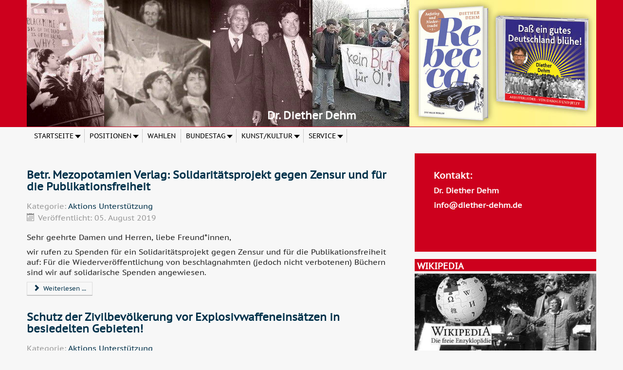

--- FILE ---
content_type: text/html; charset=utf-8
request_url: https://www.diether-dehm.de/positionen/aktions-unterstuetzung?start=36
body_size: 9507
content:
<!DOCTYPE html><html lang=de-de dir=ltr><head><meta charset=utf-8 /><base href=https://www.diether-dehm.de/positionen/aktions-unterstuetzung /><meta name=og:title content="Aktions Unterstützung"/><meta name=og:type content=article /><meta name=og:url content="https://www.diether-dehm.de/positionen/aktions-unterstuetzung?start=36"/><meta name=og:site_name content="Dr. Diether Dehm"/><meta name=og:description content="Persönliche Webseite von Dr. Diether Dehm"/><meta name=viewport content="width=device-width, initial-scale=1.0"/><meta name=description content="Persönliche Webseite von Dr. Diether Dehm"/><meta name=generator content="Joomla! - Open Source Content Management"/><title>Aktions Unterstützung</title><link href="/positionen/aktions-unterstuetzung?format=feed&amp;type=rss" rel=alternate type=application/rss+xml title="RSS 2.0"/><link href="/positionen/aktions-unterstuetzung?format=feed&amp;type=atom" rel=alternate type=application/atom+xml title="Atom 1.0"/><link href=/templates/protostar-ddehm/favicon.ico rel="shortcut icon" type=image/vnd.microsoft.icon /><link href="https://www.diether-dehm.de/component/search/?Itemid=122&amp;format=opensearch" rel=search title="Suchen Dr. Diether Dehm" type=application/opensearchdescription+xml /><link rel=stylesheet href=/media/com_jchoptimize/cache/css/f2797f8f509095e4f8a5da0f0f9a4587.css /><link href="//fonts.googleapis.com/css?family=Open+Sans" rel=stylesheet /><link href="/modules/mod_maximenuck/themes/blank/css/maximenuck.php?monid=maximenuck113" rel=stylesheet /><link rel=stylesheet href=/media/com_jchoptimize/cache/css/86753902504a22a5935330fcae6cf80d.css /><style>.mobilebarmaximenuck{display:none}@media only screen and (max-width:640px){#maximenuck113{display:none !important}.mobilebarmaximenuck{display:block}.hidemenumobileck{display:none !important}}#cookiesck{position:fixed;left:0;right:0;bottom:0;z-index:1000000;min-height:30px;color:#0a0303;background:rgba(240,239,223,0.8);text-align:center;font-size:14px;line-height:14px}#cookiesck_text{padding:10px 0;display:inline-block}#cookiesck_buttons{float:right}.cookiesck_button,#cookiesck_accept,#cookiesck_decline,#cookiesck_settings,#cookiesck_readmore{float:left;padding:10px;margin:5px;border-radius:3px;text-decoration:none;cursor:pointer;transition:all 0.2s ease}#cookiesck_readmore{float:right;color:#fff;border:2px solid transparent;transition:all 0.2s ease}#cookiesck_readmore:hover{border:2px solid #fff}#cookiesck_accept{background:#1176a6;border:2px solid #1176a6;color:#f5f5f5}#cookiesck_accept:hover{background:transparent;border:2px solid darkturquoise;color:darkturquoise}#cookiesck_decline{background:#000;border:2px solid #000;color:#f5f5f5}#cookiesck_decline:hover{background:transparent;border:2px solid #fff;color:#fff}#cookiesck_settings{background:#fff;border:2px solid #fff;color:#000}#cookiesck_settings:hover{background:transparent;border:2px solid #fff;color:#fff}#cookiesck_options{display:none;width:30px;height:30px;border-radius:15px;box-sizing:border-box;position:fixed;bottom:0;left:0;margin:10px;border:1px solid #ccc;cursor:pointer;background:#fff url(/plugins/system/cookiesck/assets/cookies-icon.svg) center center no-repeat;background-size:80% auto}#cookiesck_options>.inner{display:none;width:max-content;margin-top:-40px;background:rgba(0,0,0,0.7);position:absolute;font-size:14px;color:#fff;padding:4px 7px;border-radius:3px}#cookiesck_options:hover>.inner{display:block}#cookiesck>div{display:flex;justify-content:space-around;align-items:center;flex-direction:column}h1,h2,h3,h4,h5,h6,.site-title{font-family:'Open Sans',sans-serif}body.site{border-top:3px solid #08c;background-color:#f4f6f7}a{color:#08c}.nav-list>.active>a,.nav-list>.active>a:hover,.dropdown-menu li>a:hover,.dropdown-menu .active>a,.dropdown-menu .active>a:hover,.nav-pills>.active>a,.nav-pills>.active>a:hover,.btn-primary{background:#08c}div.mod_search92 input[type="search"]{width:auto}@media screen and (max-width:640px){div#maximenuck113 ul.maximenuck li.maximenuck.nomobileck,div#maximenuck113 .maxipushdownck ul.maximenuck2 li.maximenuck.nomobileck{display:none !important}}@media screen and (min-width:641px){div#maximenuck113 ul.maximenuck li.maximenuck.nodesktopck,div#maximenuck113 .maxipushdownck ul.maximenuck2 li.maximenuck.nodesktopck{display:none !important}}</style> <!--[if lt IE 9]><script src="/media/jui/js/html5.js?f88503dd86bc8f9ed42918bc14afdfa5"></script><![endif]--> <!--[if lt IE 9]><script src="/media/system/js/html5fallback.js?f88503dd86bc8f9ed42918bc14afdfa5"></script><![endif]--><link rel=apple-touch-icon sizes=57x57 href=/apple-icon-57x57.png><link rel=apple-touch-icon sizes=60x60 href=/apple-icon-60x60.png><link rel=apple-touch-icon sizes=72x72 href=/apple-icon-72x72.png><link rel=apple-touch-icon sizes=76x76 href=/apple-icon-76x76.png><link rel=apple-touch-icon sizes=114x114 href=/apple-icon-114x114.png><link rel=apple-touch-icon sizes=120x120 href=/apple-icon-120x120.png><link rel=apple-touch-icon sizes=144x144 href=/apple-icon-144x144.png><link rel=apple-touch-icon sizes=152x152 href=/apple-icon-152x152.png><link rel=apple-touch-icon sizes=180x180 href=/apple-icon-180x180.png><link rel=icon type=image/png sizes=192x192 href=/android-icon-192x192.png><link rel=icon type=image/png sizes=32x32 href=/favicon-32x32.png><link rel=icon type=image/png sizes=96x96 href=/favicon-96x96.png><link rel=icon type=image/png sizes=16x16 href=/favicon-16x16.png><link rel=manifest href=/manifest.json><meta name=msapplication-TileColor content=#ffffff><meta name=msapplication-TileImage content=/ms-icon-144x144.png><meta name=theme-color content=#ffffff> <script src=/media/com_jchoptimize/cache/js/d887c784998809d0ab0f2f21d71e8b90.js></script> <script>jQuery(window).on('load',function(){new JCaption('img.caption');});jQuery(document).ready(function($){$('#maximenuck113').MobileMaxiMenu({usemodules:0,container:'menucontainer',showdesc:0,showlogo:1,useimages:0,menuid:'maximenuck113',showmobilemenutext:'none',mobilemenutext:'',mobilebackbuttontext:'Back',displaytype:'push',menubarbuttoncontent:'',topbarbuttoncontent:'',uriroot:'',displayeffect:'slideleft',menuwidth:'300',openedonactiveitem:'0'});});var COOKIESCK={ALLOWED:["cookiesck","cookiesckiframes","8e43bcbc311c3dc0aee70b496a3e8351"],VALUE:'no',LIST:'{}',LIFETIME:'30',DEBUG:'0',TEXT:{INFO:'By visiting our website you agree that we are using cookies to ensure you to get the best experience.',ACCEPT_ALL:'Accept all',ACCEPT_ALL:'Accept all',DECLINE_ALL:'Decline all',SETTINGS:'Customize',OPTIONS:'Cookies options',CONFIRM_IFRAMES:'COOKIESCK_CONFIRM_IFRAMES'}};console.log("COOKIES CK MESSAGE : The list of cookies is empty. Please check the documentation");jQuery(document).ready(function(){ckInitCookiesckIframes();});jQuery(document).ready(function(){WfMediabox.init({"base":"\/","theme":"shadow","width":"","height":"","lightbox":0,"shadowbox":0,"icons":1,"overlay":1,"overlay_opacity":0.8,"overlay_color":"#000000","transition_speed":500,"close":2,"scrolling":"fixed","labels":{"close":"Close","next":"Next","previous":"Previous","cancel":"Cancel","numbers":"{{numbers}}","numbers_count":"{{current}} of {{total}}","download":"Download"}});});</script> </head><body class="site com_content view-category layout-blog no-task itemid-122 fluid"><div id=fb-root></div> <script>(function(d,s,id){var js,fjs=d.getElementsByTagName(s)[0];if(d.getElementById(id))return;js=d.createElement(s);js.id=id;js.src="//connect.facebook.net/de_DE/sdk.js#xfbml=1&version=v2.10&appId=113614857620";fjs.parentNode.insertBefore(js,fjs);}(document,'script','facebook-jssdk'));</script><div class=body id=top><div class=container-fluid> <header class=header role=banner><div class="header-inner clearfix"> <a class="brand pull-left" href=/> <span class=site-title title="Dr. Diether Dehm">Dr. Diether Dehm</span> </a> <div class="header-search pull-right"><div class=custom><div><a href=/><img src=/images/header.jpg alt=header /></a></div><h2 style="text-align: center; color: #fff; margin-top: -1.6em;">Dr. Diether Dehm</h2></div></div></div></header> <nav class=navigation role=navigation><div class="navbar pull-left"> <a class="btn btn-navbar collapsed" data-toggle=collapse data-target=.nav-collapse> <span class=element-invisible>Toggle Navigation</span> <span class=icon-bar></span> <span class=icon-bar></span> <span class=icon-bar></span> </a> </div><div class=nav-collapse> <!--[if lte IE 7]>
			<link href="/modules/mod_maximenuck/themes/blank/css/ie7.css" rel="stylesheet" type="text/css" />
			<![endif]--><div class="maximenuckh ltr" id=maximenuck113 style=z-index:10;><div class=maxiroundedleft></div><div class=maxiroundedcenter><ul class=" maximenuck"> <li data-level=1 class="maximenuck item107 current active first parent level1 " style="z-index : 12000;"><a data-hover=Startseite class="maximenuck " href=/><span class=titreck data-hover=Startseite>Startseite</span></a> <div class=floatck style=""><div class=maxidrop-top><div class=maxidrop-top2></div></div><div class=maxidrop-main style=""><div class=maxidrop-main2><div class="maximenuck2 first "><ul class=maximenuck2><li data-level=2 class="maximenuck item117 first level2 " style="z-index : 11999;"><a data-hover=Lebenslauf class="maximenuck " href=/home/lebenslauf><span class=titreck data-hover=Lebenslauf>Lebenslauf</span></a> </li><li data-level=2 class="maximenuck item108 level2 " style="z-index : 11998;"><a data-hover=Termine class="maximenuck " href=/home/termine><span class=titreck data-hover=Termine>Termine</span></a> </li><li data-level=2 class="maximenuck item118 level2 " style="z-index : 11997;"><a data-hover=Veranstaltungen class="maximenuck " href=/home/veranstaltungen><span class=titreck data-hover=Veranstaltungen>Veranstaltungen</span></a> </li><li data-level=2 class="maximenuck item119 level2 " style="z-index : 11996;"><a data-hover=Pressemitteilungen class="maximenuck " href=/home/pressemitteilungen><span class=titreck data-hover=Pressemitteilungen>Pressemitteilungen</span></a> </li><li data-level=2 class="maximenuck item120 level2 " style="z-index : 11995;"><a data-hover=Presse class="maximenuck " href=/home/presse><span class=titreck data-hover=Presse>Presse</span></a> </li><li data-level=2 class="maximenuck item135 last level2 " style="z-index : 11994;"><a data-hover=Kontakte class="maximenuck " href=/home/kontakte><span class=titreck data-hover=Kontakte>Kontakte</span></a> </li> </ul><div class=clr></div></div><div class=clr></div></div></div><div class=maxidrop-bottom><div class=maxidrop-bottom2></div></div></div></li><li data-level=1 class="maximenuck item105 parent level1 " style="z-index : 11993;"><a data-hover=Positionen class="maximenuck " href=/positionen><span class=titreck data-hover=Positionen>Positionen</span></a> <div class=floatck style=""><div class=maxidrop-top><div class=maxidrop-top2></div></div><div class=maxidrop-main style=""><div class=maxidrop-main2><div class="maximenuck2 first "><ul class=maximenuck2><li data-level=2 class="maximenuck item122 first level2 " style="z-index : 11992;"><a data-hover="Aktions Unterstützung" class="maximenuck " href=/positionen/aktions-unterstuetzung><span class=titreck data-hover="Aktions Unterstützung">Aktions Unterstützung</span></a> </li><li data-level=2 class="maximenuck item123 level2 " style="z-index : 11991;"><a data-hover="Fragen zur linken Hegemoniearbeit" class="maximenuck " href=/positionen/fragen-zur-linken-hegemoniearbeit><span class=titreck data-hover="Fragen zur linken Hegemoniearbeit">Fragen zur linken Hegemoniearbeit</span></a> </li><li data-level=2 class="maximenuck item272 last level2 " style="z-index : 11990;"><a data-hover="DD sprach mit ..." class="maximenuck " href=/positionen/dd-sprach-mit><span class=titreck data-hover="DD sprach mit ...">DD sprach mit ...</span></a> </li> </ul><div class=clr></div></div><div class=clr></div></div></div><div class=maxidrop-bottom><div class=maxidrop-bottom2></div></div></div></li><li data-level=1 class="maximenuck item114 level1 " style="z-index : 11989;"><a data-hover=Wahlen class="maximenuck " href=/wahlen><span class=titreck data-hover=Wahlen>Wahlen</span></a> </li><li data-level=1 class="maximenuck item115 parent level1 " style="z-index : 11988;"><a data-hover=Bundestag class="maximenuck " href=/bundestag><span class=titreck data-hover=Bundestag>Bundestag</span></a> <div class=floatck style=""><div class=maxidrop-top><div class=maxidrop-top2></div></div><div class=maxidrop-main style=""><div class=maxidrop-main2><div class="maximenuck2 first "><ul class=maximenuck2><li data-level=2 class="maximenuck item124 first level2 " style="z-index : 11987;"><a data-hover="Namentliche Abstimmungen" class="maximenuck " href=http://www.bundestag.de/bundestag/plenum/abstimmung/grafik target=_blank><span class=titreck data-hover="Namentliche Abstimmungen">Namentliche Abstimmungen</span></a> </li><li data-level=2 class="maximenuck item125 level2 " style="z-index : 11986;"><a data-hover=Reden class="maximenuck " href=/bundestag/reden><span class=titreck data-hover=Reden>Reden</span></a> </li><li data-level=2 class="maximenuck item126 last level2 " style="z-index : 11985;"><a data-hover="Parlamentarische Initiativen" class="maximenuck " href="https://www.linksfraktion.de/suche/suchergebnisse/?tx_kesearch_pi1%5Bfilter%5D%5B1%5D=syscat161&amp;tx_kesearch_pi1%5Bfilter%5D%5B4%5D=syscat49&amp;cHash=27b6ce4e16334c88b966e728cb0f4fbd" target=_blank><span class=titreck data-hover="Parlamentarische Initiativen">Parlamentarische Initiativen</span></a> </li> </ul><div class=clr></div></div><div class=clr></div></div></div><div class=maxidrop-bottom><div class=maxidrop-bottom2></div></div></div></li><li data-level=1 class="maximenuck item106 parent level1 " style="z-index : 11984;"><a data-hover=Kunst/Kultur class="maximenuck " href=/kunstkultur><span class=titreck data-hover=Kunst/Kultur>Kunst/Kultur</span></a> <div class=floatck style=""><div class=maxidrop-top><div class=maxidrop-top2></div></div><div class=maxidrop-main style=""><div class=maxidrop-main2><div class="maximenuck2 first "><ul class=maximenuck2><li data-level=2 class="maximenuck item127 first level2 " style="z-index : 11983;"><a data-hover="Song\'Texte" class="maximenuck " href=/kunstkultur/songtexte><span class=titreck data-hover="Song\'Texte">Song'Texte</span></a> </li><li data-level=2 class="maximenuck item128 level2 " style="z-index : 11982;"><a data-hover=Bücher class="maximenuck " href=/kunstkultur/buecher><span class=titreck data-hover=Bücher>Bücher</span></a> </li><li data-level=2 class="maximenuck item129 last level2 " style="z-index : 11981;"><a data-hover="Aktuelle CD\'s" class="maximenuck " href=/kunstkultur/aktuelle-cdas><span class=titreck data-hover="Aktuelle CD\'s">Aktuelle CD's</span></a> </li> </ul><div class=clr></div></div><div class=clr></div></div></div><div class=maxidrop-bottom><div class=maxidrop-bottom2></div></div></div></li><li data-level=1 class="maximenuck item116 parent level1 " style="z-index : 11980;"><a data-hover=Service class="maximenuck " href=javascript:void(0);><span class=titreck data-hover=Service>Service</span></a> <div class=floatck style=""><div class=maxidrop-top><div class=maxidrop-top2></div></div><div class=maxidrop-main style=""><div class=maxidrop-main2><div class="maximenuck2 first "><ul class=maximenuck2><li data-level=2 class="maximenuck item130 first level2 " style="z-index : 11979;"><a data-hover=Suche class="maximenuck " href=/service/suche><span class=titreck data-hover=Suche>Suche</span></a> </li><li data-level=2 class="maximenuck item131 level2 " style="z-index : 11978;"><a data-hover=Links class="maximenuck " href=/service/links><span class=titreck data-hover=Links>Links</span></a> </li><li data-level=2 class="maximenuck item133 last level2 " style="z-index : 11977;"><a data-hover=Download class="maximenuck " href=/service/download><span class=titreck data-hover=Download>Download</span></a> </li> </ul><div class=clr></div></div><div class=clr></div></div></div><div class=maxidrop-bottom><div class=maxidrop-bottom2></div></div></div></li> </ul> </div><div class=maxiroundedright></div><div style=clear:both;></div></div></div></nav><div class="row-fluid custom-wrapper"> <main id=content role=main class=span8><div id=system-message-container> </div><div class=blog itemscope itemtype=https://schema.org/Blog><div class="items-leading clearfix"><div class=leading-0 itemprop=blogPost itemscope itemtype=https://schema.org/BlogPosting><div class=page-header><h2 itemprop=name> <a href=/positionen/aktions-unterstuetzung/1306-betr-mezopotamien-verlag-solidaritaetsprojekt-gegen-zensur-und-fuer-die-publikationsfreiheit itemprop=url> Betr. Mezopotamien Verlag: Solidaritätsprojekt gegen Zensur und für die Publikationsfreiheit </a> </h2></div><div class=icons><ul class=actions> <li class=print-icon><i class=icon-print></i> <a href="/positionen/aktions-unterstuetzung/1306-betr-mezopotamien-verlag-solidaritaetsprojekt-gegen-zensur-und-fuer-die-publikationsfreiheit?tmpl=component&amp;print=1&amp;layout=default" title="Eintrag ausdrucken < Betr. Mezopotamien Verlag: Solidaritätsprojekt gegen Zensur und für die Publikationsfreiheit>" onclick="window.open(this.href,'win2','status=no,toolbar=no,scrollbars=yes,titlebar=no,menubar=no,resizable=yes,width=640,height=480,directories=no,location=no'); return false;" rel=nofollow >	Drucken</a> </li> </ul><dl class="article-info muted"> <dt class=article-info-term> Details </dt><dd class=category-name> Kategorie: <a href=/positionen/aktions-unterstuetzung itemprop=genre>Aktions Unterstützung</a> </dd><dd class=published> <span class=icon-calendar aria-hidden=true></span> <time datetime=2019-08-05T13:48:43+02:00 itemprop=datePublished> Veröffentlicht: 05. August 2019 </time> </dd> </dl><p>Sehr geehrte Damen und Herren, liebe Freund*innen,</p><p>wir rufen zu Spenden für ein Solidaritätsprojekt gegen Zensur und für die Publikationsfreiheit auf: Für die Wiederveröffentlichung von beschlagnahmten (jedoch nicht verbotenen) Büchern sind wir auf solidarische Spenden angewiesen.</p><p class=readmore> <a class=btn href=/positionen/aktions-unterstuetzung/1306-betr-mezopotamien-verlag-solidaritaetsprojekt-gegen-zensur-und-fuer-die-publikationsfreiheit itemprop=url aria-label="Weiterlesen:  Betr. Mezopotamien Verlag: Solidaritätsprojekt gegen Zensur und für die Publikationsfreiheit"> <span class=icon-chevron-right aria-hidden=true></span> Weiterlesen ... </a> </p></div><div class=leading-1 itemprop=blogPost itemscope itemtype=https://schema.org/BlogPosting><div class=page-header><h2 itemprop=name> <a href=/positionen/aktions-unterstuetzung/1293-schutz-der-zivilbevoelkerung-vor-explosivwaffeneinsaetzen-in-besiedelten-gebieten itemprop=url> Schutz der Zivilbevölkerung vor Explosivwaffeneinsätzen in besiedelten Gebieten! </a> </h2></div><div class=icons><ul class=actions> <li class=print-icon><i class=icon-print></i> <a href="/positionen/aktions-unterstuetzung/1293-schutz-der-zivilbevoelkerung-vor-explosivwaffeneinsaetzen-in-besiedelten-gebieten?tmpl=component&amp;print=1&amp;layout=default" title="Eintrag ausdrucken < Schutz der Zivilbevölkerung vor Explosivwaffeneinsätzen in besiedelten Gebieten!>" onclick="window.open(this.href,'win2','status=no,toolbar=no,scrollbars=yes,titlebar=no,menubar=no,resizable=yes,width=640,height=480,directories=no,location=no'); return false;" rel=nofollow >	Drucken</a> </li> </ul><dl class="article-info muted"> <dt class=article-info-term> Details </dt><dd class=category-name> Kategorie: <a href=/positionen/aktions-unterstuetzung itemprop=genre>Aktions Unterstützung</a> </dd><dd class=published> <span class=icon-calendar aria-hidden=true></span> <time datetime=2019-05-18T18:35:25+02:00 itemprop=datePublished> Veröffentlicht: 18. Mai 2019 </time> </dd> </dl><p>Natürlich habe ich den <a href=http://www.inew.org/parliamentary-appeal/ target=_blank rel=noopener>Internationalen Parlamentarier Appell</a> zur Verhinderung des menschlichen Leidens durch den Einsatz von Explosivwaffen in besiedelten Gebieten unterzeichnet.</p><p>Am 20. März 2019 brachte Handicap International (HI) gemeinsam mit dem Unterausschuss Abrüstung die dramatischen Konsequenzen des Einsatzes von Explosivwaffen in bevölkerten Gebieten für drei Wochen in den Deutschen Bundestag - mit der Ausstellung "Erschüttert. Einschläge die alles ändern" des Fotojournalisten Till Mayer.</p><p class=readmore> <a class=btn href=/positionen/aktions-unterstuetzung/1293-schutz-der-zivilbevoelkerung-vor-explosivwaffeneinsaetzen-in-besiedelten-gebieten itemprop=url aria-label="Weiterlesen:  Schutz der Zivilbevölkerung vor Explosivwaffeneinsätzen in besiedelten Gebieten!"> <span class=icon-chevron-right aria-hidden=true></span> Weiterlesen ... </a> </p></div><div class=leading-2 itemprop=blogPost itemscope itemtype=https://schema.org/BlogPosting><div class=page-header><h2 itemprop=name> <a href=/positionen/aktions-unterstuetzung/1284-offener-brief-an-sahra-wagenknecht-danke-fuer-deine-tolle-arbeit-bitte-mach-weiter itemprop=url> Offener Brief an Sahra Wagenknecht: Danke für deine tolle Arbeit, bitte mach weiter! </a> </h2></div><div class=icons><ul class=actions> <li class=print-icon><i class=icon-print></i> <a href="/positionen/aktions-unterstuetzung/1284-offener-brief-an-sahra-wagenknecht-danke-fuer-deine-tolle-arbeit-bitte-mach-weiter?tmpl=component&amp;print=1&amp;layout=default" title="Eintrag ausdrucken < Offener Brief an Sahra Wagenknecht: Danke für deine tolle Arbeit, bitte mach weiter!>" onclick="window.open(this.href,'win2','status=no,toolbar=no,scrollbars=yes,titlebar=no,menubar=no,resizable=yes,width=640,height=480,directories=no,location=no'); return false;" rel=nofollow >	Drucken</a> </li> </ul><dl class="article-info muted"> <dt class=article-info-term> Details </dt><dd class=category-name> Kategorie: <a href=/positionen/aktions-unterstuetzung itemprop=genre>Aktions Unterstützung</a> </dd><dd class=published> <span class=icon-calendar aria-hidden=true></span> <time datetime=2019-03-14T00:30:39+01:00 itemprop=datePublished> Veröffentlicht: 14. März 2019 </time> </dd> </dl><div dir=ltr lang=de class="theme-text-variant-5 petition-description"><p>Liebe Sahra,</p><p>Du hast nach Wochen Deiner stressbedingten Erkrankung erklärt, nicht erneut für den Vorsitz der Linksfraktion im Bundestag zu kandidieren. Besonders mit Dir hat die Linke in Deutschland, aber auch international, enorm gewonnen - und wird auch weiter anwachsen. Wahlkämpfe und außerparlamentarische Mobilisierung gehen selten ohne prominente Talente, besonders, wenn sie so präzise, so leidenschaftlich und so berührend zu analysieren und formulieren verstehen wie Du, Sahra. Für all das, was Du für unsere Sache erreicht hast, möchten wir dir an dieser Stelle herzlich danken!</p><p class=readmore> <a class=btn href=/positionen/aktions-unterstuetzung/1284-offener-brief-an-sahra-wagenknecht-danke-fuer-deine-tolle-arbeit-bitte-mach-weiter itemprop=url aria-label="Weiterlesen:  Offener Brief an Sahra Wagenknecht: Danke für deine tolle Arbeit, bitte mach weiter!"> <span class=icon-chevron-right aria-hidden=true></span> Weiterlesen ... </a> </p></div><div class=leading-3 itemprop=blogPost itemscope itemtype=https://schema.org/BlogPosting><div class=page-header><h2 itemprop=name> <a href=/positionen/aktions-unterstuetzung/1279-gastronomie-branche-als-feldversuch-fuer-angriff-auf-arbeitnehmer-innenrechte-und-die-gesundheit-der-beschaeftigten itemprop=url> Gastronomie-Branche als &quot;Feldversuch&quot; für Angriff auf Arbeitnehmer*innenrechte und die Gesundheit der Beschäftigten </a> </h2></div><div class=icons><ul class=actions> <li class=print-icon><i class=icon-print></i> <a href="/positionen/aktions-unterstuetzung/1279-gastronomie-branche-als-feldversuch-fuer-angriff-auf-arbeitnehmer-innenrechte-und-die-gesundheit-der-beschaeftigten?tmpl=component&amp;print=1&amp;layout=default" title="Eintrag ausdrucken < Gastronomie-Branche als &quot;Feldversuch&quot; für Angriff auf Arbeitnehmer*innenrechte und die Gesundheit der Beschäftigten>" onclick="window.open(this.href,'win2','status=no,toolbar=no,scrollbars=yes,titlebar=no,menubar=no,resizable=yes,width=640,height=480,directories=no,location=no'); return false;" rel=nofollow >	Drucken</a> </li> </ul><dl class="article-info muted"> <dt class=article-info-term> Details </dt><dd class=category-name> Kategorie: <a href=/positionen/aktions-unterstuetzung itemprop=genre>Aktions Unterstützung</a> </dd><dd class=published> <span class=icon-calendar aria-hidden=true></span> <time datetime=2019-02-20T12:38:57+01:00 itemprop=datePublished> Veröffentlicht: 20. Februar 2019 </time> </dd> </dl><p><em>Liebe Genossinnen und Genossen,</em></p><p><em>der Bitte von Christof Schuster komme ich hiermit nach und möchte auch Euch auffordern, diese Information weiter zu verbreiten in Euren jeweiligen Kreisen. Bin nach der Lektüre echt wütend!</em></p><p><em>Solidarische Grüße</em><br /><em>Diether</em></p><p class=readmore> <a class=btn href=/positionen/aktions-unterstuetzung/1279-gastronomie-branche-als-feldversuch-fuer-angriff-auf-arbeitnehmer-innenrechte-und-die-gesundheit-der-beschaeftigten itemprop=url aria-label="Weiterlesen:  Gastronomie-Branche als &quot;Feldversuch&quot; für Angriff auf Arbeitnehmer*innenrechte und die Gesundheit der Beschäftigten"> <span class=icon-chevron-right aria-hidden=true></span> Weiterlesen ... </a> </p></div><div class=leading-4 itemprop=blogPost itemscope itemtype=https://schema.org/BlogPosting><div class=page-header><h2 itemprop=name> <a href=/positionen/aktions-unterstuetzung/1270-eine-million-schritte-um-1-000-kinder-aus-den-fluechtlingslagern-zu-retten itemprop=url> Eine Million Schritte um 1.000 Kinder aus den Flüchtlingslagern zu retten </a> </h2></div><div class=icons><ul class=actions> <li class=print-icon><i class=icon-print></i> <a href="/positionen/aktions-unterstuetzung/1270-eine-million-schritte-um-1-000-kinder-aus-den-fluechtlingslagern-zu-retten?tmpl=component&amp;print=1&amp;layout=default" title="Eintrag ausdrucken < Eine Million Schritte um 1.000 Kinder aus den Flüchtlingslagern zu retten>" onclick="window.open(this.href,'win2','status=no,toolbar=no,scrollbars=yes,titlebar=no,menubar=no,resizable=yes,width=640,height=480,directories=no,location=no'); return false;" rel=nofollow >	Drucken</a> </li> </ul><dl class="article-info muted"> <dt class=article-info-term> Details </dt><dd class=category-name> Kategorie: <a href=/positionen/aktions-unterstuetzung itemprop=genre>Aktions Unterstützung</a> </dd><dd class=published> <span class=icon-calendar aria-hidden=true></span> <time datetime=2018-11-20T13:54:54+01:00 itemprop=datePublished> Veröffentlicht: 20. November 2018 </time> </dd> </dl><p>Eine private Initiative widmet sich der Lage von minderjährigen, unbegleiteten Flüchtlingen in Europa.&nbsp;Grig Richters schreibt: "Ich bin kein Politiker und habe noch nie einer Partei angehört. Ich finanziere die Aktion selbst und werde von keiner Organisation unterstützt." Jedoch ist Grig Richters in der Flüchtlingsarbeit vernetzt, so schreibt er, dass Freunde von ihm in dem Flüchtlingslager in Griechenland&nbsp;in Camp Moria arbeiten.</p><p class=readmore> <a class=btn href=/positionen/aktions-unterstuetzung/1270-eine-million-schritte-um-1-000-kinder-aus-den-fluechtlingslagern-zu-retten itemprop=url aria-label="Weiterlesen:  Eine Million Schritte um 1.000 Kinder aus den Flüchtlingslagern zu retten"> <span class=icon-chevron-right aria-hidden=true></span> Weiterlesen ... </a> </p></div><div class=leading-5 itemprop=blogPost itemscope itemtype=https://schema.org/BlogPosting><div class=page-header><h2 itemprop=name> <a href=/positionen/aktions-unterstuetzung/1254-unterstuetzt-die-aktion-meer-menschlichkeit itemprop=url> Unterstützt die Aktion &quot;Meer Menschlichkeit&quot; ! </a> </h2></div><div class=icons><ul class=actions> <li class=print-icon><i class=icon-print></i> <a href="/positionen/aktions-unterstuetzung/1254-unterstuetzt-die-aktion-meer-menschlichkeit?tmpl=component&amp;print=1&amp;layout=default" title="Eintrag ausdrucken < Unterstützt die Aktion &quot;Meer Menschlichkeit&quot; !>" onclick="window.open(this.href,'win2','status=no,toolbar=no,scrollbars=yes,titlebar=no,menubar=no,resizable=yes,width=640,height=480,directories=no,location=no'); return false;" rel=nofollow >	Drucken</a> </li> </ul><dl class="article-info muted"> <dt class=article-info-term> Details </dt><dd class=category-name> Kategorie: <a href=/positionen/aktions-unterstuetzung itemprop=genre>Aktions Unterstützung</a> </dd><dd class=published> <span class=icon-calendar aria-hidden=true></span> <time datetime=2018-08-14T10:53:29+02:00 itemprop=datePublished> Veröffentlicht: 14. August 2018 </time> </dd> </dl><p>Die wachsende Initiative für in&nbsp;Seenot geratene Flüchtlinge im Mittelmeer braucht auch Eure Unterstützung. Auf der Webseite könnt ihr euch in die Liste der UnterstützerInnen eintragen lassen, wie ich es auch getan habe. Dort kann sich auch jeder über Aktivitäten und eigene Möglichkeiten der Beteiligung informieren. Hier eine Vorstellung der Initiative:</p><p class=readmore> <a class=btn href=/positionen/aktions-unterstuetzung/1254-unterstuetzt-die-aktion-meer-menschlichkeit itemprop=url aria-label="Weiterlesen:  Unterstützt die Aktion &quot;Meer Menschlichkeit&quot; !"> <span class=icon-chevron-right aria-hidden=true></span> Weiterlesen ... </a> </p></div></div><div class=pagination><p class="counter pull-right"> Seite 7 von 24 </p><ul class=pagination-list><li><a title=Start href=/positionen/aktions-unterstuetzung class=pagenav><span class=icon-first></span></a></li><li><a title=Zurück href="/positionen/aktions-unterstuetzung?start=30" class=pagenav><span class=icon-previous></span></a></li><li class=hidden-phone><a title=2 href="/positionen/aktions-unterstuetzung?start=6" class=pagenav>2</a></li><li class=hidden-phone><a title=3 href="/positionen/aktions-unterstuetzung?start=12" class=pagenav>3</a></li><li class=hidden-phone><a title=4 href="/positionen/aktions-unterstuetzung?start=18" class=pagenav>...</a></li><li class=hidden-phone><a title=5 href="/positionen/aktions-unterstuetzung?start=24" class=pagenav>5</a></li><li class=hidden-phone><a title=6 href="/positionen/aktions-unterstuetzung?start=30" class=pagenav>6</a></li><li class="active hidden-phone"><a>7</a></li><li class=hidden-phone><a title=8 href="/positionen/aktions-unterstuetzung?start=42" class=pagenav>8</a></li><li class=hidden-phone><a title=9 href="/positionen/aktions-unterstuetzung?start=48" class=pagenav>9</a></li><li class=hidden-phone><a title=10 href="/positionen/aktions-unterstuetzung?start=54" class=pagenav>...</a></li><li class=hidden-phone><a title=11 href="/positionen/aktions-unterstuetzung?start=60" class=pagenav>11</a></li><li><a title=Weiter href="/positionen/aktions-unterstuetzung?start=42" class=pagenav><span class=icon-next></span></a></li><li><a title=Ende href="/positionen/aktions-unterstuetzung?start=138" class=pagenav><span class=icon-last></span></a></li></ul></div></div></main><div id=aside class=span4><div class="well "><div class=custom><div style="padding: .3em .6em; color: #fff; background-color: #cd001d;"><p>&nbsp;</p><p style="padding-left: 30px;"><span style="font-size: 14pt;"><strong>Kontakt:</strong></span></p><p style="padding-left: 30px;"><strong>Dr. Diether Dehm</strong></p><p style="padding-left: 30px;"><strong>info@diether-dehm.de</strong></p><p><br /><br /><br /></p></div></div></div><div class="well "><h3 class=page-header>Wikipedia</h3><div class=custom><p><a href=/positionen/aktions-unterstuetzung/55-lebenslauf/1621-zornziel><img alt="Zornziel der Kriegsschreiber" src=/images/nivo_slider/zornziel-wiki.jpg height=auto width=100% /></a></p></div></div><div class="well "><div class=custom><p><img src=/images/stories/2023/cd_oskar_klein.png width=270 height=480 alt="cd oskar klein" style="display: block; margin-left: auto; margin-right: auto;"/></p></div></div><div class="well "><div class="search mod_search92"><form action=/positionen/aktions-unterstuetzung method=post class=form-inline role=search> <label for=mod-search-searchword92 class=element-invisible>Suche</label> <input name=searchword id=mod-search-searchword92 maxlength=200 class="inputbox search-query input-medium" type=search size=20 placeholder="Suchen ..."/> <button class="button btn btn-primary" onclick=this.form.searchword.focus();>Los</button> <input type=hidden name=task value=search /> <input type=hidden name=option value=com_search /> <input type=hidden name=Itemid value=122 /> </form></div></div><div class="well "><div class=custom><div style="float: right; opacity: 0.7;"><a href="https://www.facebook.com/pages/Diether-Dehm/51091986850?ref=stream&amp;hc_location=stream" target=_blank rel="noopener noreferrer"><img alt=facebook src=/images/facebook.jpg style="padding: 2px;" width=38 height=38 /></a><a href=https://twitter.com/Diether_Dehm target=_blank rel="noopener noreferrer"><img alt=twitter src=/images/twitter.jpg style="padding: 2px;" width=38 height=38 /></a><a href=https://www.flickr.com/photos/dietherdehm target=_blank rel="noopener noreferrer"><img alt=flickr src=/images/flickr.jpg style="padding: 2px;" width=38 height=38 /></a><a href=https://www.youtube.com/user/DietherDehm target=_blank rel="noopener noreferrer"><img alt=youtube src=/images/youtube.jpg style="padding: 2px;" width=38 height=38 /></a><a href=https://www.instagram.com/diether_dehm target=_blank rel="noopener noreferrer"><img alt=youtube src=/images/instagram.png style="padding: 2px;" width=38 height=38 /></a><a href="/index.php/rss-feeds?format=feed&amp;type=rss" target=_blank rel="noopener noreferrer"><img alt=rss src=/images/rss.jpg style="padding: 2px;" width=38 height=38 /></a></div><p><br /><br /></p></div></div><div class="well "><div class=custom><p><a href=https://weltnetz.tv/ target=_blank><img src=/images/neues-banner_480.png alt="Weltnetz.tv Banner" width=100% height=auto /></a></p></div></div><div class="well "><div class=custom><p><a href=https://www.zivilcouragevereint.de/ target=_blank><img src=/images/zivilcourage-vereint.jpg alt="zivilcourage vereint"/></a></p></div></div><div class="well "><div class=custom><p><a href=http://www.vermoegensteuerjetzt.de target=_blank rel="noopener noreferrer"><img src=/images/vermoegenssteuer_jetzt.jpg alt=vermögenssteuer height=auto width=100% /> </a></p></div></div><div class="well "><div class=custom><p><a target=_blank href=http://www.unruhestiften.de/><img src=/images/unruhe_stiften.jpg alt="unruhe stiften" width=100% height=auto /></a></p></div></div></div></div></div></div><footer class=footer role=contentinfo><div class="container-fluid  custom-wrapper"><hr/><div class=custom><p style=padding-left:10px;><a href=/index.php/home/kontakte>Kontakte</a> | <a href=/index.php/sitemap>Sitemap</a> | <a href=/index.php/impressum>Impressum</a> | <a href=/index.php/disclaimer>Disclaimer</a></div><p class=pull-right> <a href=#top id=back-top> Back to Top </a> </p><p> &copy; 2026 Dr. Diether Dehm </p></div></footer><div id=cookiesck_interface></div></body></html>